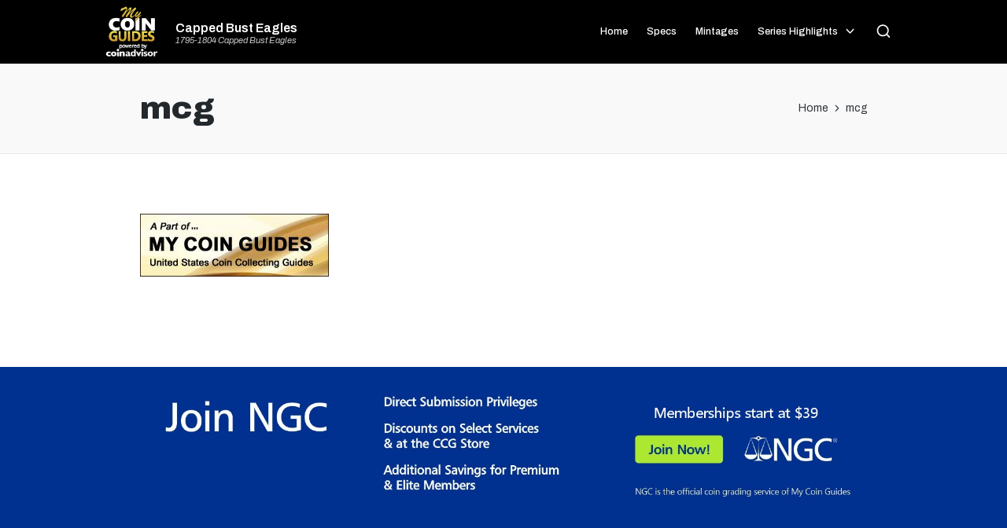

--- FILE ---
content_type: text/html; charset=UTF-8
request_url: https://cappedbusteagle.com/mcg/
body_size: 44588
content:

<!DOCTYPE html>
<html dir="ltr" lang="en-US"
	prefix="og: https://ogp.me/ns#"  itemscope itemtype="http://schema.org/WebPage">
<head>
	<meta charset="UTF-8">
	<meta name="theme-color" content="#000000">
	<link rel="profile" href="http://gmpg.org/xfn/11">
	<link rel='stylesheet' href='https://mycoinguides.com/css/mcg4.css' media='all' />
	<link rel="stylesheet" id="sticky-footer-css" href="https://mycoinguides.com/css/sticky-footer5.css" media="all">
	<link href='https://fonts.googleapis.com/css?family=Bitter' rel='stylesheet' type='text/css'>
	<link href='https://fonts.googleapis.com/css?family=Ramabhadra' rel='stylesheet' type='text/css'>

	<link rel="preconnect" href="https://fonts.gstatic.com" crossorigin>
	<link href="https://fonts.googleapis.com/css2?family=Archivo:ital,wght@0,100;0,200;0,300;0,400;0,500;0,600;0,700;0,800;0,900;1,100;1,200;1,300;1,400;1,500;1,600;1,700;1,800;1,900&display=swap" rel="stylesheet">

	<script async src="https://epnt.ebay.com/static/epn-smart-tools.js"></script>
	<script async src="https://pagead2.googlesyndication.com/pagead/js/adsbygoogle.js?client=ca-pub-7256098353517680"
     crossorigin="anonymous"></script>
		 <script src="https://mycoinguides.com/js/shortcode.js"></script>

	<title>mcg | Capped Bust Eagles</title>
	<style>img:is([sizes="auto" i], [sizes^="auto," i]) { contain-intrinsic-size: 3000px 1500px }</style>
	
		<!-- All in One SEO Pro 4.2.8 - aioseo.com -->
		<meta name="robots" content="max-image-preview:large" />
		<meta name="google-site-verification" content="0AE3aPwYkYc7asRobdQcQxN9NvCngSyApALO2f0SAho" />
		<link rel="canonical" href="https://cappedbusteagle.com/mcg/" />
		<meta name="generator" content="All in One SEO Pro (AIOSEO) 4.2.8 " />
		<meta property="og:locale" content="en_US" />
		<meta property="og:site_name" content="Capped Bust Eagles | 1795-1804 Capped Bust Eagles" />
		<meta property="og:type" content="article" />
		<meta property="og:title" content="mcg | Capped Bust Eagles" />
		<meta property="og:url" content="https://cappedbusteagle.com/mcg/" />
		<meta property="article:published_time" content="2016-05-16T21:30:10+00:00" />
		<meta property="article:modified_time" content="2016-05-16T21:30:10+00:00" />
		<meta name="twitter:card" content="summary" />
		<meta name="twitter:title" content="mcg | Capped Bust Eagles" />
		<meta name="google" content="nositelinkssearchbox" />
		<script type="application/ld+json" class="aioseo-schema">
			{"@context":"https:\/\/schema.org","@graph":[{"@type":"BreadcrumbList","@id":"https:\/\/cappedbusteagle.com\/mcg\/#breadcrumblist","itemListElement":[{"@type":"ListItem","@id":"https:\/\/cappedbusteagle.com\/#listItem","position":1,"item":{"@type":"WebPage","@id":"https:\/\/cappedbusteagle.com\/","name":"Home","description":"Information on the Capped Bust (or Turban Head) Gold Eagles issued from 1795 to 1804. These early U.S. gold coins are highly prized by collectors.","url":"https:\/\/cappedbusteagle.com\/"},"nextItem":"https:\/\/cappedbusteagle.com\/mcg\/#listItem"},{"@type":"ListItem","@id":"https:\/\/cappedbusteagle.com\/mcg\/#listItem","position":2,"item":{"@type":"WebPage","@id":"https:\/\/cappedbusteagle.com\/mcg\/","name":"mcg","url":"https:\/\/cappedbusteagle.com\/mcg\/"},"previousItem":"https:\/\/cappedbusteagle.com\/#listItem"}]},{"@type":"ItemPage","@id":"https:\/\/cappedbusteagle.com\/mcg\/#itempage","url":"https:\/\/cappedbusteagle.com\/mcg\/","name":"mcg | Capped Bust Eagles","inLanguage":"en-US","isPartOf":{"@id":"https:\/\/cappedbusteagle.com\/#website"},"breadcrumb":{"@id":"https:\/\/cappedbusteagle.com\/mcg\/#breadcrumblist"},"author":"https:\/\/cappedbusteagle.com\/author\/admin\/#author","creator":"https:\/\/cappedbusteagle.com\/author\/admin\/#author","datePublished":"2016-05-16T21:30:10-07:00","dateModified":"2016-05-16T21:30:10-07:00"},{"@type":"Organization","@id":"https:\/\/cappedbusteagle.com\/#organization","name":"Capped Bust Eagles","url":"https:\/\/cappedbusteagle.com\/"},{"@type":"WebPage","@id":"https:\/\/cappedbusteagle.com\/mcg\/#webpage","url":"https:\/\/cappedbusteagle.com\/mcg\/","name":"mcg | Capped Bust Eagles","inLanguage":"en-US","isPartOf":{"@id":"https:\/\/cappedbusteagle.com\/#website"},"breadcrumb":{"@id":"https:\/\/cappedbusteagle.com\/mcg\/#breadcrumblist"},"author":"https:\/\/cappedbusteagle.com\/author\/admin\/#author","creator":"https:\/\/cappedbusteagle.com\/author\/admin\/#author","datePublished":"2016-05-16T21:30:10-07:00","dateModified":"2016-05-16T21:30:10-07:00"},{"@type":"WebSite","@id":"https:\/\/cappedbusteagle.com\/#website","url":"https:\/\/cappedbusteagle.com\/","name":"Capped Bust Eagles","description":"1795-1804 Capped Bust Eagles","inLanguage":"en-US","publisher":{"@id":"https:\/\/cappedbusteagle.com\/#organization"}}]}
		</script>
		<!-- All in One SEO Pro -->

<meta name="viewport" content="width=device-width, initial-scale=1"><link rel='dns-prefetch' href='//www.googletagmanager.com' />
<link rel="alternate" type="application/rss+xml" title="Capped Bust Eagles &raquo; Feed" href="https://cappedbusteagle.com/feed/" />
<link rel="alternate" type="application/rss+xml" title="Capped Bust Eagles &raquo; Comments Feed" href="https://cappedbusteagle.com/comments/feed/" />
<script>
window._wpemojiSettings = {"baseUrl":"https:\/\/s.w.org\/images\/core\/emoji\/15.0.3\/72x72\/","ext":".png","svgUrl":"https:\/\/s.w.org\/images\/core\/emoji\/15.0.3\/svg\/","svgExt":".svg","source":{"concatemoji":"https:\/\/cappedbusteagle.com\/wp-includes\/js\/wp-emoji-release.min.js?ver=6.7.4"}};
/*! This file is auto-generated */
!function(i,n){var o,s,e;function c(e){try{var t={supportTests:e,timestamp:(new Date).valueOf()};sessionStorage.setItem(o,JSON.stringify(t))}catch(e){}}function p(e,t,n){e.clearRect(0,0,e.canvas.width,e.canvas.height),e.fillText(t,0,0);var t=new Uint32Array(e.getImageData(0,0,e.canvas.width,e.canvas.height).data),r=(e.clearRect(0,0,e.canvas.width,e.canvas.height),e.fillText(n,0,0),new Uint32Array(e.getImageData(0,0,e.canvas.width,e.canvas.height).data));return t.every(function(e,t){return e===r[t]})}function u(e,t,n){switch(t){case"flag":return n(e,"\ud83c\udff3\ufe0f\u200d\u26a7\ufe0f","\ud83c\udff3\ufe0f\u200b\u26a7\ufe0f")?!1:!n(e,"\ud83c\uddfa\ud83c\uddf3","\ud83c\uddfa\u200b\ud83c\uddf3")&&!n(e,"\ud83c\udff4\udb40\udc67\udb40\udc62\udb40\udc65\udb40\udc6e\udb40\udc67\udb40\udc7f","\ud83c\udff4\u200b\udb40\udc67\u200b\udb40\udc62\u200b\udb40\udc65\u200b\udb40\udc6e\u200b\udb40\udc67\u200b\udb40\udc7f");case"emoji":return!n(e,"\ud83d\udc26\u200d\u2b1b","\ud83d\udc26\u200b\u2b1b")}return!1}function f(e,t,n){var r="undefined"!=typeof WorkerGlobalScope&&self instanceof WorkerGlobalScope?new OffscreenCanvas(300,150):i.createElement("canvas"),a=r.getContext("2d",{willReadFrequently:!0}),o=(a.textBaseline="top",a.font="600 32px Arial",{});return e.forEach(function(e){o[e]=t(a,e,n)}),o}function t(e){var t=i.createElement("script");t.src=e,t.defer=!0,i.head.appendChild(t)}"undefined"!=typeof Promise&&(o="wpEmojiSettingsSupports",s=["flag","emoji"],n.supports={everything:!0,everythingExceptFlag:!0},e=new Promise(function(e){i.addEventListener("DOMContentLoaded",e,{once:!0})}),new Promise(function(t){var n=function(){try{var e=JSON.parse(sessionStorage.getItem(o));if("object"==typeof e&&"number"==typeof e.timestamp&&(new Date).valueOf()<e.timestamp+604800&&"object"==typeof e.supportTests)return e.supportTests}catch(e){}return null}();if(!n){if("undefined"!=typeof Worker&&"undefined"!=typeof OffscreenCanvas&&"undefined"!=typeof URL&&URL.createObjectURL&&"undefined"!=typeof Blob)try{var e="postMessage("+f.toString()+"("+[JSON.stringify(s),u.toString(),p.toString()].join(",")+"));",r=new Blob([e],{type:"text/javascript"}),a=new Worker(URL.createObjectURL(r),{name:"wpTestEmojiSupports"});return void(a.onmessage=function(e){c(n=e.data),a.terminate(),t(n)})}catch(e){}c(n=f(s,u,p))}t(n)}).then(function(e){for(var t in e)n.supports[t]=e[t],n.supports.everything=n.supports.everything&&n.supports[t],"flag"!==t&&(n.supports.everythingExceptFlag=n.supports.everythingExceptFlag&&n.supports[t]);n.supports.everythingExceptFlag=n.supports.everythingExceptFlag&&!n.supports.flag,n.DOMReady=!1,n.readyCallback=function(){n.DOMReady=!0}}).then(function(){return e}).then(function(){var e;n.supports.everything||(n.readyCallback(),(e=n.source||{}).concatemoji?t(e.concatemoji):e.wpemoji&&e.twemoji&&(t(e.twemoji),t(e.wpemoji)))}))}((window,document),window._wpemojiSettings);
</script>
<style id='wp-emoji-styles-inline-css'>

	img.wp-smiley, img.emoji {
		display: inline !important;
		border: none !important;
		box-shadow: none !important;
		height: 1em !important;
		width: 1em !important;
		margin: 0 0.07em !important;
		vertical-align: -0.1em !important;
		background: none !important;
		padding: 0 !important;
	}
</style>
<link rel='stylesheet' id='wp-block-library-css' href='https://cappedbusteagle.com/wp-includes/css/dist/block-library/style.min.css?ver=6.7.4' media='all' />
<style id='wp-block-library-theme-inline-css'>
.wp-block-audio :where(figcaption){color:#555;font-size:13px;text-align:center}.is-dark-theme .wp-block-audio :where(figcaption){color:#ffffffa6}.wp-block-audio{margin:0 0 1em}.wp-block-code{border:1px solid #ccc;border-radius:4px;font-family:Menlo,Consolas,monaco,monospace;padding:.8em 1em}.wp-block-embed :where(figcaption){color:#555;font-size:13px;text-align:center}.is-dark-theme .wp-block-embed :where(figcaption){color:#ffffffa6}.wp-block-embed{margin:0 0 1em}.blocks-gallery-caption{color:#555;font-size:13px;text-align:center}.is-dark-theme .blocks-gallery-caption{color:#ffffffa6}:root :where(.wp-block-image figcaption){color:#555;font-size:13px;text-align:center}.is-dark-theme :root :where(.wp-block-image figcaption){color:#ffffffa6}.wp-block-image{margin:0 0 1em}.wp-block-pullquote{border-bottom:4px solid;border-top:4px solid;color:currentColor;margin-bottom:1.75em}.wp-block-pullquote cite,.wp-block-pullquote footer,.wp-block-pullquote__citation{color:currentColor;font-size:.8125em;font-style:normal;text-transform:uppercase}.wp-block-quote{border-left:.25em solid;margin:0 0 1.75em;padding-left:1em}.wp-block-quote cite,.wp-block-quote footer{color:currentColor;font-size:.8125em;font-style:normal;position:relative}.wp-block-quote:where(.has-text-align-right){border-left:none;border-right:.25em solid;padding-left:0;padding-right:1em}.wp-block-quote:where(.has-text-align-center){border:none;padding-left:0}.wp-block-quote.is-large,.wp-block-quote.is-style-large,.wp-block-quote:where(.is-style-plain){border:none}.wp-block-search .wp-block-search__label{font-weight:700}.wp-block-search__button{border:1px solid #ccc;padding:.375em .625em}:where(.wp-block-group.has-background){padding:1.25em 2.375em}.wp-block-separator.has-css-opacity{opacity:.4}.wp-block-separator{border:none;border-bottom:2px solid;margin-left:auto;margin-right:auto}.wp-block-separator.has-alpha-channel-opacity{opacity:1}.wp-block-separator:not(.is-style-wide):not(.is-style-dots){width:100px}.wp-block-separator.has-background:not(.is-style-dots){border-bottom:none;height:1px}.wp-block-separator.has-background:not(.is-style-wide):not(.is-style-dots){height:2px}.wp-block-table{margin:0 0 1em}.wp-block-table td,.wp-block-table th{word-break:normal}.wp-block-table :where(figcaption){color:#555;font-size:13px;text-align:center}.is-dark-theme .wp-block-table :where(figcaption){color:#ffffffa6}.wp-block-video :where(figcaption){color:#555;font-size:13px;text-align:center}.is-dark-theme .wp-block-video :where(figcaption){color:#ffffffa6}.wp-block-video{margin:0 0 1em}:root :where(.wp-block-template-part.has-background){margin-bottom:0;margin-top:0;padding:1.25em 2.375em}
</style>
<style id='classic-theme-styles-inline-css'>
/*! This file is auto-generated */
.wp-block-button__link{color:#fff;background-color:#32373c;border-radius:9999px;box-shadow:none;text-decoration:none;padding:calc(.667em + 2px) calc(1.333em + 2px);font-size:1.125em}.wp-block-file__button{background:#32373c;color:#fff;text-decoration:none}
</style>
<style id='global-styles-inline-css'>
:root{--wp--preset--aspect-ratio--square: 1;--wp--preset--aspect-ratio--4-3: 4/3;--wp--preset--aspect-ratio--3-4: 3/4;--wp--preset--aspect-ratio--3-2: 3/2;--wp--preset--aspect-ratio--2-3: 2/3;--wp--preset--aspect-ratio--16-9: 16/9;--wp--preset--aspect-ratio--9-16: 9/16;--wp--preset--color--black: #000000;--wp--preset--color--cyan-bluish-gray: #abb8c3;--wp--preset--color--white: #ffffff;--wp--preset--color--pale-pink: #f78da7;--wp--preset--color--vivid-red: #cf2e2e;--wp--preset--color--luminous-vivid-orange: #ff6900;--wp--preset--color--luminous-vivid-amber: #fcb900;--wp--preset--color--light-green-cyan: #7bdcb5;--wp--preset--color--vivid-green-cyan: #00d084;--wp--preset--color--pale-cyan-blue: #8ed1fc;--wp--preset--color--vivid-cyan-blue: #0693e3;--wp--preset--color--vivid-purple: #9b51e0;--wp--preset--gradient--vivid-cyan-blue-to-vivid-purple: linear-gradient(135deg,rgba(6,147,227,1) 0%,rgb(155,81,224) 100%);--wp--preset--gradient--light-green-cyan-to-vivid-green-cyan: linear-gradient(135deg,rgb(122,220,180) 0%,rgb(0,208,130) 100%);--wp--preset--gradient--luminous-vivid-amber-to-luminous-vivid-orange: linear-gradient(135deg,rgba(252,185,0,1) 0%,rgba(255,105,0,1) 100%);--wp--preset--gradient--luminous-vivid-orange-to-vivid-red: linear-gradient(135deg,rgba(255,105,0,1) 0%,rgb(207,46,46) 100%);--wp--preset--gradient--very-light-gray-to-cyan-bluish-gray: linear-gradient(135deg,rgb(238,238,238) 0%,rgb(169,184,195) 100%);--wp--preset--gradient--cool-to-warm-spectrum: linear-gradient(135deg,rgb(74,234,220) 0%,rgb(151,120,209) 20%,rgb(207,42,186) 40%,rgb(238,44,130) 60%,rgb(251,105,98) 80%,rgb(254,248,76) 100%);--wp--preset--gradient--blush-light-purple: linear-gradient(135deg,rgb(255,206,236) 0%,rgb(152,150,240) 100%);--wp--preset--gradient--blush-bordeaux: linear-gradient(135deg,rgb(254,205,165) 0%,rgb(254,45,45) 50%,rgb(107,0,62) 100%);--wp--preset--gradient--luminous-dusk: linear-gradient(135deg,rgb(255,203,112) 0%,rgb(199,81,192) 50%,rgb(65,88,208) 100%);--wp--preset--gradient--pale-ocean: linear-gradient(135deg,rgb(255,245,203) 0%,rgb(182,227,212) 50%,rgb(51,167,181) 100%);--wp--preset--gradient--electric-grass: linear-gradient(135deg,rgb(202,248,128) 0%,rgb(113,206,126) 100%);--wp--preset--gradient--midnight: linear-gradient(135deg,rgb(2,3,129) 0%,rgb(40,116,252) 100%);--wp--preset--font-size--small: 13px;--wp--preset--font-size--medium: 20px;--wp--preset--font-size--large: 36px;--wp--preset--font-size--x-large: 42px;--wp--preset--spacing--20: 0.44rem;--wp--preset--spacing--30: 0.67rem;--wp--preset--spacing--40: 1rem;--wp--preset--spacing--50: 1.5rem;--wp--preset--spacing--60: 2.25rem;--wp--preset--spacing--70: 3.38rem;--wp--preset--spacing--80: 5.06rem;--wp--preset--shadow--natural: 6px 6px 9px rgba(0, 0, 0, 0.2);--wp--preset--shadow--deep: 12px 12px 50px rgba(0, 0, 0, 0.4);--wp--preset--shadow--sharp: 6px 6px 0px rgba(0, 0, 0, 0.2);--wp--preset--shadow--outlined: 6px 6px 0px -3px rgba(255, 255, 255, 1), 6px 6px rgba(0, 0, 0, 1);--wp--preset--shadow--crisp: 6px 6px 0px rgba(0, 0, 0, 1);}:where(.is-layout-flex){gap: 0.5em;}:where(.is-layout-grid){gap: 0.5em;}body .is-layout-flex{display: flex;}.is-layout-flex{flex-wrap: wrap;align-items: center;}.is-layout-flex > :is(*, div){margin: 0;}body .is-layout-grid{display: grid;}.is-layout-grid > :is(*, div){margin: 0;}:where(.wp-block-columns.is-layout-flex){gap: 2em;}:where(.wp-block-columns.is-layout-grid){gap: 2em;}:where(.wp-block-post-template.is-layout-flex){gap: 1.25em;}:where(.wp-block-post-template.is-layout-grid){gap: 1.25em;}.has-black-color{color: var(--wp--preset--color--black) !important;}.has-cyan-bluish-gray-color{color: var(--wp--preset--color--cyan-bluish-gray) !important;}.has-white-color{color: var(--wp--preset--color--white) !important;}.has-pale-pink-color{color: var(--wp--preset--color--pale-pink) !important;}.has-vivid-red-color{color: var(--wp--preset--color--vivid-red) !important;}.has-luminous-vivid-orange-color{color: var(--wp--preset--color--luminous-vivid-orange) !important;}.has-luminous-vivid-amber-color{color: var(--wp--preset--color--luminous-vivid-amber) !important;}.has-light-green-cyan-color{color: var(--wp--preset--color--light-green-cyan) !important;}.has-vivid-green-cyan-color{color: var(--wp--preset--color--vivid-green-cyan) !important;}.has-pale-cyan-blue-color{color: var(--wp--preset--color--pale-cyan-blue) !important;}.has-vivid-cyan-blue-color{color: var(--wp--preset--color--vivid-cyan-blue) !important;}.has-vivid-purple-color{color: var(--wp--preset--color--vivid-purple) !important;}.has-black-background-color{background-color: var(--wp--preset--color--black) !important;}.has-cyan-bluish-gray-background-color{background-color: var(--wp--preset--color--cyan-bluish-gray) !important;}.has-white-background-color{background-color: var(--wp--preset--color--white) !important;}.has-pale-pink-background-color{background-color: var(--wp--preset--color--pale-pink) !important;}.has-vivid-red-background-color{background-color: var(--wp--preset--color--vivid-red) !important;}.has-luminous-vivid-orange-background-color{background-color: var(--wp--preset--color--luminous-vivid-orange) !important;}.has-luminous-vivid-amber-background-color{background-color: var(--wp--preset--color--luminous-vivid-amber) !important;}.has-light-green-cyan-background-color{background-color: var(--wp--preset--color--light-green-cyan) !important;}.has-vivid-green-cyan-background-color{background-color: var(--wp--preset--color--vivid-green-cyan) !important;}.has-pale-cyan-blue-background-color{background-color: var(--wp--preset--color--pale-cyan-blue) !important;}.has-vivid-cyan-blue-background-color{background-color: var(--wp--preset--color--vivid-cyan-blue) !important;}.has-vivid-purple-background-color{background-color: var(--wp--preset--color--vivid-purple) !important;}.has-black-border-color{border-color: var(--wp--preset--color--black) !important;}.has-cyan-bluish-gray-border-color{border-color: var(--wp--preset--color--cyan-bluish-gray) !important;}.has-white-border-color{border-color: var(--wp--preset--color--white) !important;}.has-pale-pink-border-color{border-color: var(--wp--preset--color--pale-pink) !important;}.has-vivid-red-border-color{border-color: var(--wp--preset--color--vivid-red) !important;}.has-luminous-vivid-orange-border-color{border-color: var(--wp--preset--color--luminous-vivid-orange) !important;}.has-luminous-vivid-amber-border-color{border-color: var(--wp--preset--color--luminous-vivid-amber) !important;}.has-light-green-cyan-border-color{border-color: var(--wp--preset--color--light-green-cyan) !important;}.has-vivid-green-cyan-border-color{border-color: var(--wp--preset--color--vivid-green-cyan) !important;}.has-pale-cyan-blue-border-color{border-color: var(--wp--preset--color--pale-cyan-blue) !important;}.has-vivid-cyan-blue-border-color{border-color: var(--wp--preset--color--vivid-cyan-blue) !important;}.has-vivid-purple-border-color{border-color: var(--wp--preset--color--vivid-purple) !important;}.has-vivid-cyan-blue-to-vivid-purple-gradient-background{background: var(--wp--preset--gradient--vivid-cyan-blue-to-vivid-purple) !important;}.has-light-green-cyan-to-vivid-green-cyan-gradient-background{background: var(--wp--preset--gradient--light-green-cyan-to-vivid-green-cyan) !important;}.has-luminous-vivid-amber-to-luminous-vivid-orange-gradient-background{background: var(--wp--preset--gradient--luminous-vivid-amber-to-luminous-vivid-orange) !important;}.has-luminous-vivid-orange-to-vivid-red-gradient-background{background: var(--wp--preset--gradient--luminous-vivid-orange-to-vivid-red) !important;}.has-very-light-gray-to-cyan-bluish-gray-gradient-background{background: var(--wp--preset--gradient--very-light-gray-to-cyan-bluish-gray) !important;}.has-cool-to-warm-spectrum-gradient-background{background: var(--wp--preset--gradient--cool-to-warm-spectrum) !important;}.has-blush-light-purple-gradient-background{background: var(--wp--preset--gradient--blush-light-purple) !important;}.has-blush-bordeaux-gradient-background{background: var(--wp--preset--gradient--blush-bordeaux) !important;}.has-luminous-dusk-gradient-background{background: var(--wp--preset--gradient--luminous-dusk) !important;}.has-pale-ocean-gradient-background{background: var(--wp--preset--gradient--pale-ocean) !important;}.has-electric-grass-gradient-background{background: var(--wp--preset--gradient--electric-grass) !important;}.has-midnight-gradient-background{background: var(--wp--preset--gradient--midnight) !important;}.has-small-font-size{font-size: var(--wp--preset--font-size--small) !important;}.has-medium-font-size{font-size: var(--wp--preset--font-size--medium) !important;}.has-large-font-size{font-size: var(--wp--preset--font-size--large) !important;}.has-x-large-font-size{font-size: var(--wp--preset--font-size--x-large) !important;}
:where(.wp-block-post-template.is-layout-flex){gap: 1.25em;}:where(.wp-block-post-template.is-layout-grid){gap: 1.25em;}
:where(.wp-block-columns.is-layout-flex){gap: 2em;}:where(.wp-block-columns.is-layout-grid){gap: 2em;}
:root :where(.wp-block-pullquote){font-size: 1.5em;line-height: 1.6;}
</style>
<link rel='stylesheet' id='parent-style-css' href='https://cappedbusteagle.com/wp-content/themes/sinatra/style.css?ver=6.7.4' media='all' />
<link rel='stylesheet' id='child-style-css' href='https://cappedbusteagle.com/wp-content/themes/sinatra-child/style.css?ver=1.0' media='all' />
<link rel='stylesheet' id='sinatra-styles-css' href='https://cappedbusteagle.com/wp-content/themes/sinatra/assets/css/style.min.css?ver=1.2.1' media='all' />
<!--[if IE]>
<link rel='stylesheet' id='sinatra-ie-css' href='https://cappedbusteagle.com/wp-content/themes/sinatra/assets/css/compatibility/ie.min.css?ver=1.2.1' media='all' />
<![endif]-->
<link rel='stylesheet' id='sinatra-dynamic-styles-css' href='https://cappedbusteagle.com/wp-content/uploads/sinatra/dynamic-styles.css?ver=1768670491' media='all' />
<!--[if IE]>
<script src="https://cappedbusteagle.com/wp-content/themes/sinatra/assets/js/vendors/flexibility.min.js?ver=1.2.1" id="sinatra-flexibility-js"></script>
<script id="sinatra-flexibility-js-after">
flexibility(document.documentElement);
</script>
<![endif]-->

<!-- Google tag (gtag.js) snippet added by Site Kit -->
<!-- Google Analytics snippet added by Site Kit -->
<script src="https://www.googletagmanager.com/gtag/js?id=G-F8NVNVKJCX" id="google_gtagjs-js" async></script>
<script id="google_gtagjs-js-after">
window.dataLayer = window.dataLayer || [];function gtag(){dataLayer.push(arguments);}
gtag("set","linker",{"domains":["cappedbusteagle.com"]});
gtag("js", new Date());
gtag("set", "developer_id.dZTNiMT", true);
gtag("config", "G-F8NVNVKJCX");
 window._googlesitekit = window._googlesitekit || {}; window._googlesitekit.throttledEvents = []; window._googlesitekit.gtagEvent = (name, data) => { var key = JSON.stringify( { name, data } ); if ( !! window._googlesitekit.throttledEvents[ key ] ) { return; } window._googlesitekit.throttledEvents[ key ] = true; setTimeout( () => { delete window._googlesitekit.throttledEvents[ key ]; }, 5 ); gtag( "event", name, { ...data, event_source: "site-kit" } ); };
</script>
<link rel="https://api.w.org/" href="https://cappedbusteagle.com/wp-json/" /><link rel="alternate" title="JSON" type="application/json" href="https://cappedbusteagle.com/wp-json/wp/v2/media/65" /><link rel="EditURI" type="application/rsd+xml" title="RSD" href="https://cappedbusteagle.com/xmlrpc.php?rsd" />
<meta name="generator" content="WordPress 6.7.4" />
<link rel='shortlink' href='https://cappedbusteagle.com/?p=65' />
<link rel="alternate" title="oEmbed (JSON)" type="application/json+oembed" href="https://cappedbusteagle.com/wp-json/oembed/1.0/embed?url=https%3A%2F%2Fcappedbusteagle.com%2Fmcg%2F" />
<link rel="alternate" title="oEmbed (XML)" type="text/xml+oembed" href="https://cappedbusteagle.com/wp-json/oembed/1.0/embed?url=https%3A%2F%2Fcappedbusteagle.com%2Fmcg%2F&#038;format=xml" />
<meta name="generator" content="Site Kit by Google 1.171.0" /><meta name="theme-color" content="#3857F1"><link rel="icon" href="https://cappedbusteagle.com/wp-content/uploads/2022/12/mcg_badge-150x150.png" sizes="32x32" />
<link rel="icon" href="https://cappedbusteagle.com/wp-content/uploads/2022/12/mcg_badge.png" sizes="192x192" />
<link rel="apple-touch-icon" href="https://cappedbusteagle.com/wp-content/uploads/2022/12/mcg_badge.png" />
<meta name="msapplication-TileImage" content="https://cappedbusteagle.com/wp-content/uploads/2022/12/mcg_badge.png" />
</head>

<body class="attachment attachment-template-default single single-attachment postid-65 attachmentid-65 attachment-jpeg wp-embed-responsive sinatra-topbar__separators-regular sinatra-layout__fw-contained sinatra-header-layout-1 sinatra-menu-animation-underline sinatra-header__separators-none si-page-title-align-left sinatra-no-sidebar entry-media-hover-style-1 sinatra-copyright-layout-1 si-input-supported validate-comment-form si-menu-accessibility">


		<div class="above-nav-banner-wrapper">
	<a target="_blank" href="https://pcd.coinadvisor.com/landing/2023q4/?cmp=2023q4">
		<div id="above-nav-banner-desktop" class="hideonmobile"><img src="https://mycoinguides.com/img/above-nav-stage-desktop.png"></div>
		<div id="above-nav-banner-mobile" class="hideondesktop"><img src="https://mycoinguides.com/img/above-nav-stage-mobile.png"></div>
	</a>
</div>





<div id="page" class="hfeed site Capped Bust Eagles">




	<a class="skip-link screen-reader-text" href="#content">Skip to content</a>

	
	<header id="masthead" class="site-header" role="banner" itemtype="https://schema.org/WPHeader" itemscope="itemscope">
		<div id="sinatra-header" >
		<div id="sinatra-header-inner">
	
<div class="si-container si-header-container">

	
<div class="sinatra-logo si-header-element" itemtype="https://schema.org/Organization" itemscope="itemscope">
	<div class="logo-inner"><span class="site-title" itemprop="name">
						<a href="https://cappedbusteagle.com/" rel="home" itemprop="url">
							Capped Bust Eagles
						</a>
					</span><p class="site-description" itemprop="description">
						1795-1804 Capped Bust Eagles
					</p></div></div><!-- END .sinatra-logo -->

<nav class="site-navigation main-navigation sinatra-primary-nav sinatra-nav si-header-element" role="navigation" itemtype="https://schema.org/SiteNavigationElement" itemscope="itemscope" aria-label="Site Navigation">
<ul id="sinatra-primary-nav" class="menu"><li id="menu-item-148" class="menu-item menu-item-type-post_type menu-item-object-page menu-item-home menu-item-148"><a href="https://cappedbusteagle.com/"><span>Home</span></a></li>
<li id="menu-item-153" class="menu-item menu-item-type-post_type menu-item-object-post menu-item-153"><a href="https://cappedbusteagle.com/capped-bust-eagle-composition-and-specifications/"><span>Specs</span></a></li>
<li id="menu-item-152" class="menu-item menu-item-type-post_type menu-item-object-post menu-item-152"><a href="https://cappedbusteagle.com/capped-bust-eagle-mintage/"><span>Mintages</span></a></li>
<li id="menu-item-154" class="menu-item menu-item-type-custom menu-item-object-custom menu-item-has-children menu-item-154"><a href="#"><span>Series Highlights</span><svg class="si-icon" xmlns="http://www.w3.org/2000/svg" width="32" height="32" viewBox="0 0 32 32"><path d="M24.958 10.483c-0.534-0.534-1.335-0.534-1.868 0l-7.074 7.074-7.074-7.074c-0.534-0.534-1.335-0.534-1.868 0s-0.534 1.335 0 1.868l8.008 8.008c0.267 0.267 0.667 0.4 0.934 0.4s0.667-0.133 0.934-0.4l8.008-8.008c0.534-0.534 0.534-1.335 0-1.868z"></path></svg></a>
<ul class="sub-menu">
	<li id="menu-item-149" class="menu-item menu-item-type-post_type menu-item-object-post menu-item-149"><a href="https://cappedbusteagle.com/1795-capped-bust-eagle-9-leaves/"><span>1795 Capped Bust Eagle, 9 Leaves</span></a></li>
	<li id="menu-item-150" class="menu-item menu-item-type-post_type menu-item-object-post menu-item-150"><a href="https://cappedbusteagle.com/1798-capped-bust-eagle/"><span>1798 Capped Bust Eagle</span></a></li>
	<li id="menu-item-151" class="menu-item menu-item-type-post_type menu-item-object-post menu-item-151"><a href="https://cappedbusteagle.com/1804-capped-bust-eagle/"><span>1804 Proof Capped Bust Eagle</span></a></li>
</ul>
</li>
</ul></nav><!-- END .sinatra-nav -->
<div class="si-header-widgets si-header-element sinatra-widget-location-right"><div class="si-header-widget__search si-header-widget sinatra-all"><div class="si-widget-wrapper">
<div aria-haspopup="true">
	<a href="#" class="si-search">
		<svg class="si-icon" aria-label="Search" xmlns="http://www.w3.org/2000/svg" width="32" height="32" viewBox="0 0 32 32"><path d="M28.962 26.499l-4.938-4.938c1.602-2.002 2.669-4.671 2.669-7.474 0-6.673-5.339-12.012-12.012-12.012s-12.012 5.339-12.012 12.012c0 6.673 5.339 12.012 12.012 12.012 2.803 0 5.472-0.934 7.474-2.669l4.938 4.938c0.267 0.267 0.667 0.4 0.934 0.4s0.667-0.133 0.934-0.4c0.534-0.534 0.534-1.335 0-1.868zM5.339 14.087c0-5.205 4.137-9.342 9.342-9.342s9.342 4.137 9.342 9.342c0 2.536-1.068 4.938-2.669 6.54 0 0 0 0 0 0s0 0 0 0c-1.735 1.735-4.004 2.669-6.54 2.669-5.339 0.133-9.476-4.004-9.476-9.209z"></path></svg>	</a><!-- END .si-search -->

	<div class="si-search-simple si-search-container dropdown-item">
		<form role="search" aria-label="Site Search" method="get" class="si-search-form" action="https://cappedbusteagle.com/">

			<label class="si-form-label">
				<span class="screen-reader-text">Search for:</span>
				<input type="search" class="si-input-search" placeholder="Search" value="" name="s" autocomplete="off">
			</label><!-- END .sinara-form-label -->

			
			<button type="submit" class="sinatra-animate-arrow right-arrow" aria-hidden="true" role="button" tabindex="-1">
				<svg xmlns="http://www.w3.org/2000/svg" xmlns:xlink="http://www.w3.org/1999/xlink" x="0px" y="0px" width="30px" height="18px" viewBox="0 0 30 18" enable-background="new 0 0 30 18" xml:space="preserve">
					
					<path class="arrow-handle" d="M2.511,9.007l7.185-7.221c0.407-0.409,0.407-1.071,0-1.48s-1.068-0.409-1.476,0L0.306,8.259 c-0.408,0.41-0.408,1.072,0,1.481l7.914,7.952c0.407,0.408,1.068,0.408,1.476,0s0.407-1.07,0-1.479L2.511,9.007z">
					</path>
					
					<path class="arrow-bar" fill-rule="evenodd" clip-rule="evenodd" d="M1,8h28.001c0.551,0,1,0.448,1,1c0,0.553-0.449,1-1,1H1c-0.553,0-1-0.447-1-1
					                            C0,8.448,0.447,8,1,8z">
					</path>
				</svg>
			</button>
		</form>
	</div><!-- END .si-search-simple -->
</div>
</div></div><!-- END .si-header-widget --></div><!-- END .si-header-widgets -->
	<span class="si-header-element si-mobile-nav">
				<button class="si-hamburger hamburger--spin si-hamburger-sinatra-primary-nav" aria-label="Menu" aria-controls="sinatra-primary-nav" type="button">

			
			<span class="hamburger-box">
				<span class="hamburger-inner"></span>
			</span>

		</button>
			</span>

</div><!-- END .si-container -->
	</div><!-- END #sinatra-header-inner -->
	</div><!-- END #sinatra-header -->
		
<div class="page-header si-has-page-title si-has-breadcrumbs">
	<div class="si-container">

	
	
		<div class="si-page-header-wrapper">

			<div class="si-page-header-title">
				<h1 class="page-title" itemprop="headline">mcg</h1>			</div>

			
					</div>

	
	<div class="si-breadcrumbs"><nav role="navigation" aria-label="Breadcrumbs" class="breadcrumb-trail breadcrumbs" itemprop="breadcrumb"><ul class="trail-items" itemscope itemtype="http://schema.org/BreadcrumbList"><meta name="numberOfItems" content="2" /><meta name="itemListOrder" content="Ascending" /><li itemprop="itemListElement" itemscope itemtype="http://schema.org/ListItem" class="trail-item trail-begin"><a href="https://cappedbusteagle.com/" rel="home" itemprop="item"><span itemprop="name">Home</span></a><meta itemprop="position" content="1" /></li><li itemprop="itemListElement" itemscope itemtype="http://schema.org/ListItem" class="trail-item trail-end"><span><span itemprop="name">mcg</span></span><meta itemprop="position" content="2" /></li></ul></nav></div>
	</div>
</div>
	</header><!-- #masthead .site-header -->

	
		<div id="main" class="site-main Capped Bust Eagles">


		<div class="header-disclosures">
			<p>
				<div class="header-disclosures-inner"></div>
			</p>
		</div>

<div class="mcg-adsense-header-wrapper">
<div class="mcg-google-ads-0">
		<!-- 970x90 -->
		<ins class="adsbygoogle"
		     style="display:inline-block;width:970px;height:90px"
		     data-ad-client="ca-pub-7256098353517680"
		     data-ad-slot="2552658528"></ins>
		<script>
		     (adsbygoogle = window.adsbygoogle || []).push({});
		</script>
</div>

	<div class="mcg-google-ads-1">

  <!-- 728x90 -->
  <ins class="adsbygoogle" style="display:inline-block;width:728px;height:90px" data-ad-client="ca-pub-7256098353517680" data-ad-slot="6314532535"></ins>
  <script>
       (adsbygoogle = window.adsbygoogle || []).push({});
  </script>
    </div>

  <div class="mcg-google-ads-2">

<!-- 320x100 -->
<ins class="adsbygoogle"
     style="display:inline-block;width:320px;height:120px;"
     data-ad-client="ca-pub-7256098353517680"
     data-ad-slot="5377869081"></ins>
<script>
     (adsbygoogle = window.adsbygoogle || []).push({});
</script>
        </div>
				</div>




		
<div class="si-container">

	<div id="primary" class="content-area">

		
		<main id="content" class="site-content" role="main" itemtype="http://schema.org/WebPageElement" itemprop="mainContentOfPage">

			
<article id="post-65" class="post-65 attachment type-attachment status-inherit hentry" itemscope="" itemtype="https://schema.org/CreativeWork">


<div class="entry-content si-entry">
	<p class="attachment"><a href='https://cappedbusteagle.com/wp-content/uploads/2016/05/mcg.jpg'><img decoding="async" width="240" height="80" src="https://cappedbusteagle.com/wp-content/uploads/2016/05/mcg.jpg" class="attachment-medium size-medium" alt="" /></a></p>
</div><!-- END .entry-content -->


</article><!-- #post-65 -->

		</main><!-- #content .site-content -->

		
	</div><!-- #primary .content-area -->

	
</div><!-- END .si-container -->

		
	</div><!-- #main .site-main -->
	
	
			<footer id="colophon" class="site-footer" role="contentinfo" itemtype="http://schema.org/WPFooter" itemscope="itemscope">

			
<div id="sinatra-footer" >
	<div class="si-container Capped Bust Eagles">
		<div class="si-flex-row" id="sinatra-footer-widgets">

							<div class="sinatra-footer-column col-xs-12 col-sm-6 stretch-xs col-md-4">
					<div id="block-3" class="si-footer-widget si-widget si-entry widget widget_block"><p><div class="mcg-partner-ad-1">
			<a id="partner-ad-1" href="https://www.ngccoin.com/join/?utm_source=mycoinguides&amp;utm_medium=link&amp;utm_campaign=author_profile&amp;utm_content=join&amp;site=https://cappedbusteagle.com" target="_blank">
			    <div><img decoding="async" style="width:100px;" src="https://mycoinguides.com/img/MCGpartner1-stage.png"></div>
			</a>
	</div></p>
</div>				</div>
								<div class="sinatra-footer-column col-xs-12 col-sm-6 stretch-xs col-md-4">
									</div>
								<div class="sinatra-footer-column col-xs-12 col-sm-6 stretch-xs col-md-4">
					<div id="block-5" class="si-footer-widget si-widget si-entry widget widget_block"><p><div id="sticky-footer-wrapper">
  <div id="sticky-footer-inner-rb">
    <a href="javascript:;" onclick="closeStickyFooterRB()">
      <div id="close-sticky-footer-rb"></div>
    </a>

    <a href="https://ads.mycoinguides.com?src=https://cappedbusteagle.com" target="_blank">
      <div>
        <img decoding="async" id="sticky-footer-img-rb" src="https://mycoinguides.com/img/banner/stage-sticky-footer_1400x700.png">
      </div>
    </a>
  </div>
</div></p>
</div>				</div>
				


			<div class="footer__mcg">
<a href="https://mycoinguides.com/listing-of-coin-guides/" target="_blank"><img src="https://mycoinguides.com/img/mcg-logo-mobile.png"></a>

<table cellpadding="0" cellspacing="0" align="center">
<tbody>
<tr>
<td>
<div id="collector-favorites">
<h5>Collector Favorites</h5>
<a href="https://earlycommemorativecoins.com/" target="_blank">Early Commemoratives</a><br>
<a href="https://moderncommemoratives.com/" target="_blank">Modern Commemoratives</a><br>
<a href="https://proofsetguide.com/" target="_blank">Proof Sets</a><br>
<a href="https://mintsetguide.com/" target="_blank">Mint Sets</a><br>
<a href="https://souvenirsets.com/" target="_blank">Souvenir Sets</a><br>
<a href="https://saintgaudensdoubleeagle.com/" target="_blank">Saint Gaudens Double Eagles</a>
</div>
<div id="bullion-series">
<h5>Bullion Series</h5>
<a href="https://americanartsgoldmedallions.com/" target="_blank">American Arts Medallions</a><br>
<a href="https://silvereagleguide.com/" target="_blank">American Silver Eagles</a><br>
<a href="https://goldeagleguide.com/" target="_blank">American Gold Eagles</a><br>
<a href="https://platinumeagleguide.com/" target="_blank">American Platinum Eagles</a><br>
<a href="https://goldbuffaloguide.com/" target="_blank">American Gold Buffalo</a><br>
<a href="https://firstspousegoldcoin.com/" target="_blank">First Spouse Gold Coins</a>
</div>
<div id="popular-dollars">
<h5>Popular Dollars</h5>
<a href="https://morgandollars.net/" target="_blank">Morgan Dollars</a><br>
<a href="https://peacedollars.com/" target="_blank">Peace Dollars</a><br>
<a href="https://eisenhowerdollarguide.com/" target="_blank">Eisenhower Dollars</a><br>
<a href="https://susanbanthonydollar.org/">Susan B. Anthony Dollars</a><br>
<a href="https://presidentialdollarguide.com/" target="_blank">Presidential Dollars</a><br>
<a href="https://americaninnovationdollars.org/" target="_blank">American Innovation</a>
</div>
<div id="nickels-dimes">
<h5>Nickels &amp; Dimes</h5>
<a href="https://buffalonickel.org/" target="_blank">Buffalo Nickels</a><br>
<a href="https://jeffersonnickel.org/" target="_blank">Jefferson Nickels</a><br>
<a href="https://mercurydime.net/" target="_blank">Mercury Dimes</a><br>
<a href="https://rooseveltdimes.net/" target="_blank">Roosevelt Dimes</a><br>
<a href="https://libertyseateddime.com/" target="_blank">Liberty Seated Dimes</a><br>
<a href="https://barberdimecoins.com/" target="_blank">Barber Dimes</a>
</div>
<div id="popular-quarters">
<h5>Popular Quarters</h5>
<a href="https://seatedlibertyquarter.com/" target="_blank">Liberty Seated Quarters</a><br>
<a href="https://barberquartercoins.com/" target="_blank">Barber Quarters</a><br>
<a href="https://standinglibertyquarter.org/" target="_blank">Standing Liberty Quarters</a><br>
<a href="https://washingtonquarters.org/" target="_blank">Washington Quarters</a><br>
<a href="https://statequarterguide.com/" target="_blank">State Quarters</a><br>
<a href="https://americathebeautifulquarters.com/" target="_blank">America the Beautiful</a>
</div>
<div id="half-eagles">
<h5>Half Eagles</h5>
<a href="https://cappedbusthalfeagle.com/" target="_blank">Capped Bust Half Eagles</a><br>
<a href="https://classicheadhalfeagle.com/" target="_blank">Classic Head Half Eagles</a><br>
<a href="https://drapedbusthalfeagle.com/" target="_blank">Draped Bust Half Eagles</a><br>
<a href="https://libertyhalfeagle.com/" target="_blank">Liberty Half Eagles</a><br>
<a href="https://indianhalfeagle.com/" target="_blank">Indian Half Eagles</a>

</div>
<div id="popular-cents">
<h5>Popular Cents</h5>
<a href="https://lincolncents.net/" target="_blank">Lincoln Cents</a><br>
<a href="https://flyingeaglecent.com/" target="_blank">Flying Eagle Cents</a><br>
<a href="https://indianheadcent.org/" target="_blank">Indian Head Cents</a><br>
<a href="https://drapedbustcent.com/" target="_blank">Draped Bust Cents</a><br>
<a href="https://classicheadcent.com/" target="_blank">Classic Head Cents</a><br>
<a href="https://coronetheadcent.com/" target="_blank">Coronet Head Cents</a>
</div>
<div id="popular-half-dollars">
<h5>Popular Half Dollars</h5>
<a href="https://franklinhalfdollar.org/" target="_blank">Franklin Half Dollars</a><br>
<a href="https://kennedyhalfdollars.net/" target="_blank">Kennedy Half Dollars</a><br>
<a href="https://walkinglibertyhalfdollar.com/" target="_blank">Walking Liberty Half Dollars</a><br>
<a href="https://flowinghairhalfdollar.com/" target="_blank">Flowing Hair Half Dollars</a><br>
<a href="https://seatedlibertyhalfdollar.com/" target="_blank">Liberty Seated Half Dollars</a><br>
<a href="https://barberhalfdollar.com/" target="_blank">Barber Half Dollars</a>
</div>
<div id="gold-eagles" class="last-div">
<h5>Gold Eagles</h5>
<a href="https://cappedbusteagle.com/" target="_blank">Capped Bust Eagles</a><br>
<a href="https://libertygoldeagle.com/" target="_blank">Liberty Gold Eagles</a><br>
<a href="https://indianheadeagle.com/" target="_blank">Indian Head Eagles</a><br>
<a href="https://libertydoubleeagle.org/" target="_blank">Liberty Double Eagles</a>
</div>
</td>
</tr>
</tbody>
</table>
<a class="footerh4" href="https://mycoinguides.com/" target="_blank">View All My Coin Guides Sites →</a>
</div>

<div class="footer-disclosures">
	<p>
		<div class="footer-disclosures-inner"></div>
	</p>
</div>


		</div><!-- END .si-flex-row -->
	</div><!-- END .si-container -->
</div><!-- END #sinatra-footer -->

<div id="sinatra-copyright" class="contained-separator">
	<div class="si-container">
		<div class="si-flex-row">

			<div class="col-xs-12 center-xs col-md flex-basis-auto start-md"><div class="si-copyright-widget__text si-copyright-widget sinatra-all"><span>Copyright 2026 — My Coin Guides. All rights reserved.</span></div><!-- END .si-copyright-widget --></div>
			<div class="col-xs-12 center-xs col-md flex-basis-auto end-md"></div>

		</div><!-- END .si-flex-row -->
	</div>
</div><!-- END #sinatra-copyright -->

		</footer><!-- #colophon .site-footer -->
	
	
</div><!-- END #page -->

<a href="#" id="si-scroll-top" class="si-smooth-scroll" title="Scroll to Top" >
	<span class="si-scroll-icon" aria-hidden="true">
		<svg class="si-icon top-icon" xmlns="http://www.w3.org/2000/svg" width="32" height="32" viewBox="0 0 32 32"><path d="M24.958 18.491l-8.008-8.008c-0.534-0.534-1.335-0.534-1.868 0l-8.008 8.008c-0.534 0.534-0.534 1.335 0 1.868s1.335 0.534 1.868 0l7.074-7.074 7.074 7.074c0.267 0.267 0.667 0.4 0.934 0.4s0.667-0.133 0.934-0.4c0.534-0.534 0.534-1.335 0-1.868z"></path></svg>		<svg class="si-icon" xmlns="http://www.w3.org/2000/svg" width="32" height="32" viewBox="0 0 32 32"><path d="M24.958 18.491l-8.008-8.008c-0.534-0.534-1.335-0.534-1.868 0l-8.008 8.008c-0.534 0.534-0.534 1.335 0 1.868s1.335 0.534 1.868 0l7.074-7.074 7.074 7.074c0.267 0.267 0.667 0.4 0.934 0.4s0.667-0.133 0.934-0.4c0.534-0.534 0.534-1.335 0-1.868z"></path></svg>	</span>
	<span class="screen-reader-text">Scroll to Top</span>
</a><!-- END #sinatra-scroll-to-top -->
<script id="sinatra-js-js-extra">
var sinatra_vars = {"ajaxurl":"https:\/\/cappedbusteagle.com\/wp-admin\/admin-ajax.php","nonce":"584a213a4f","responsive-breakpoint":"960","sticky-header":{"enabled":true,"hide_on":[""]},"strings":{"comments_toggle_show":"Leave a Comment","comments_toggle_hide":"Hide Comments"}};
</script>
<script src="https://cappedbusteagle.com/wp-content/themes/sinatra/assets/js/sinatra.min.js?ver=1.2.1" id="sinatra-js-js"></script>
	<script>
	!function(){var e=-1<navigator.userAgent.toLowerCase().indexOf("webkit"),t=-1<navigator.userAgent.toLowerCase().indexOf("opera"),n=-1<navigator.userAgent.toLowerCase().indexOf("msie");(e||t||n)&&document.getElementById&&window.addEventListener&&window.addEventListener("hashchange",function(){var e,t=location.hash.substring(1);/^[A-z0-9_-]+$/.test(t)&&(e=document.getElementById(t))&&(/^(?:a|select|input|button|textarea)$/i.test(e.tagName)||(e.tabIndex=-1),e.focus())},!1)}();
	</script>
	
</body>
</html>


--- FILE ---
content_type: text/html; charset=utf-8
request_url: https://www.google.com/recaptcha/api2/aframe
body_size: 268
content:
<!DOCTYPE HTML><html><head><meta http-equiv="content-type" content="text/html; charset=UTF-8"></head><body><script nonce="JfJLTlsFeXO6D5_xKw5T5g">/** Anti-fraud and anti-abuse applications only. See google.com/recaptcha */ try{var clients={'sodar':'https://pagead2.googlesyndication.com/pagead/sodar?'};window.addEventListener("message",function(a){try{if(a.source===window.parent){var b=JSON.parse(a.data);var c=clients[b['id']];if(c){var d=document.createElement('img');d.src=c+b['params']+'&rc='+(localStorage.getItem("rc::a")?sessionStorage.getItem("rc::b"):"");window.document.body.appendChild(d);sessionStorage.setItem("rc::e",parseInt(sessionStorage.getItem("rc::e")||0)+1);localStorage.setItem("rc::h",'1769647030952');}}}catch(b){}});window.parent.postMessage("_grecaptcha_ready", "*");}catch(b){}</script></body></html>